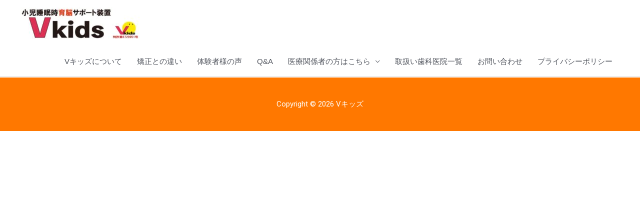

--- FILE ---
content_type: text/css
request_url: https://iwilldental.com/wp-content/uploads/elementor/css/post-348.css?ver=1768402003
body_size: 271
content:
.elementor-348 .elementor-element.elementor-element-de2fcf0:not(.elementor-motion-effects-element-type-background), .elementor-348 .elementor-element.elementor-element-de2fcf0 > .elementor-motion-effects-container > .elementor-motion-effects-layer{background-color:rgba(2, 1, 1, 0);}.elementor-348 .elementor-element.elementor-element-de2fcf0{transition:background 0.3s, border 0.3s, border-radius 0.3s, box-shadow 0.3s;}.elementor-348 .elementor-element.elementor-element-de2fcf0 > .elementor-background-overlay{transition:background 0.3s, border-radius 0.3s, opacity 0.3s;}.elementor-widget-image .widget-image-caption{color:var( --e-global-color-text );font-family:var( --e-global-typography-text-font-family ), Sans-serif;font-weight:var( --e-global-typography-text-font-weight );}body:not(.rtl) .elementor-348 .elementor-element.elementor-element-28c54a8{right:10px;}body.rtl .elementor-348 .elementor-element.elementor-element-28c54a8{left:10px;}.elementor-348 .elementor-element.elementor-element-28c54a8{bottom:0px;text-align:right;}@media(max-width:767px){.elementor-348 .elementor-element.elementor-element-28c54a8 img{width:60%;}}